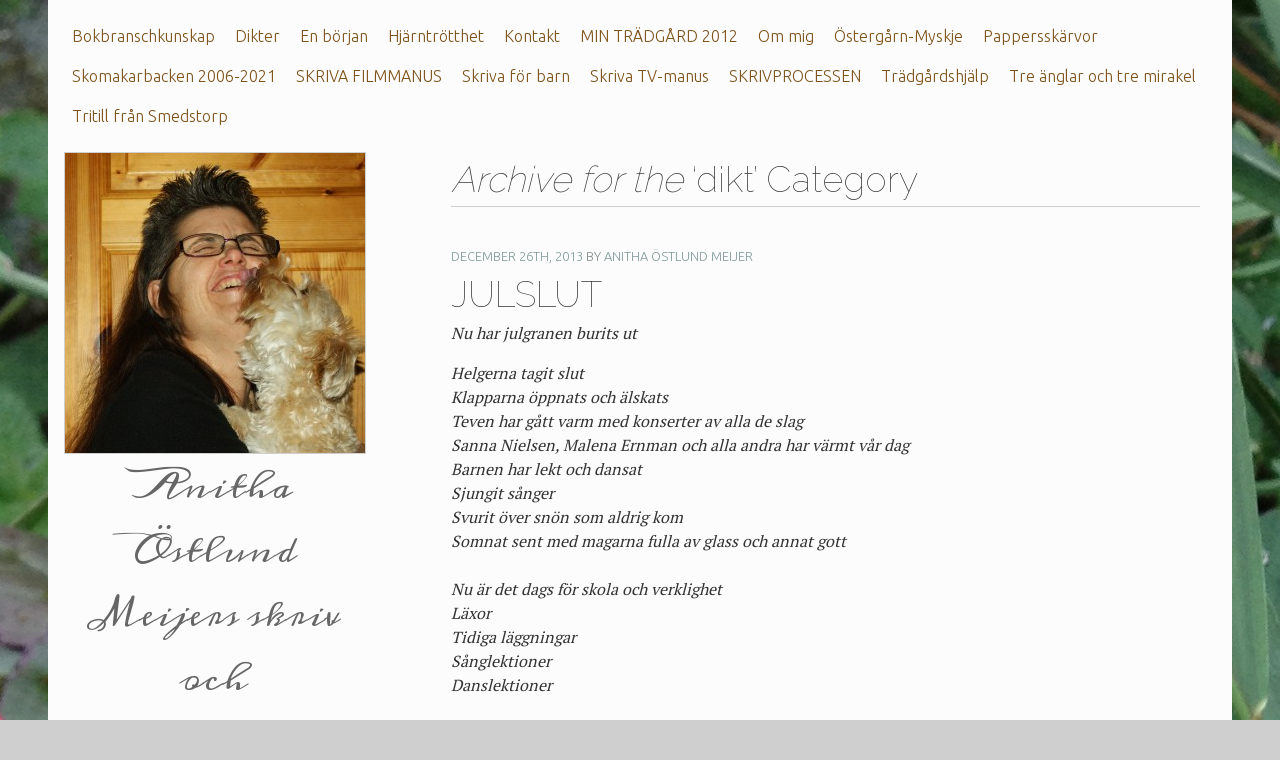

--- FILE ---
content_type: text/html; charset=UTF-8
request_url: http://anitha-ostlund-meijer.se/category/dikt
body_size: 10318
content:
<!DOCTYPE html>
<html xmlns="http://www.w3.org/1999/xhtml" lang="en-US">
<head profile="http://gmpg.org/xfn/11">
<meta http-equiv="Content-Type" content="text/html; charset=UTF-8" />
<meta name="viewport" content="inital-scale=1.0, width=device-width" />
<title>dikt | Anitha Östlund Meijers skriv och islandshästliv</title>
<link rel="profile" href="http://gmpg.org/xfn/11" />
<link rel="stylesheet" type="text/css" media="all" href="http://anitha-ostlund-meijer.se/wp-content/themes/the-frances-wright/style.css" />
<link rel="pingback" href="http://anitha-ostlund-meijer.se/xmlrpc.php" />
<meta name='robots' content='max-image-preview:large' />
<link rel='dns-prefetch' href='//fonts.googleapis.com' />
<link rel="alternate" type="application/rss+xml" title="Anitha Östlund Meijers skriv och islandshästliv &raquo; Feed" href="http://anitha-ostlund-meijer.se/feed" />
<link rel="alternate" type="application/rss+xml" title="Anitha Östlund Meijers skriv och islandshästliv &raquo; Comments Feed" href="http://anitha-ostlund-meijer.se/comments/feed" />
<link rel="alternate" type="application/rss+xml" title="Anitha Östlund Meijers skriv och islandshästliv &raquo; dikt Category Feed" href="http://anitha-ostlund-meijer.se/category/dikt/feed" />
<script type="text/javascript">
/* <![CDATA[ */
window._wpemojiSettings = {"baseUrl":"https:\/\/s.w.org\/images\/core\/emoji\/15.0.3\/72x72\/","ext":".png","svgUrl":"https:\/\/s.w.org\/images\/core\/emoji\/15.0.3\/svg\/","svgExt":".svg","source":{"concatemoji":"http:\/\/anitha-ostlund-meijer.se\/wp-includes\/js\/wp-emoji-release.min.js?ver=6.5.7"}};
/*! This file is auto-generated */
!function(i,n){var o,s,e;function c(e){try{var t={supportTests:e,timestamp:(new Date).valueOf()};sessionStorage.setItem(o,JSON.stringify(t))}catch(e){}}function p(e,t,n){e.clearRect(0,0,e.canvas.width,e.canvas.height),e.fillText(t,0,0);var t=new Uint32Array(e.getImageData(0,0,e.canvas.width,e.canvas.height).data),r=(e.clearRect(0,0,e.canvas.width,e.canvas.height),e.fillText(n,0,0),new Uint32Array(e.getImageData(0,0,e.canvas.width,e.canvas.height).data));return t.every(function(e,t){return e===r[t]})}function u(e,t,n){switch(t){case"flag":return n(e,"\ud83c\udff3\ufe0f\u200d\u26a7\ufe0f","\ud83c\udff3\ufe0f\u200b\u26a7\ufe0f")?!1:!n(e,"\ud83c\uddfa\ud83c\uddf3","\ud83c\uddfa\u200b\ud83c\uddf3")&&!n(e,"\ud83c\udff4\udb40\udc67\udb40\udc62\udb40\udc65\udb40\udc6e\udb40\udc67\udb40\udc7f","\ud83c\udff4\u200b\udb40\udc67\u200b\udb40\udc62\u200b\udb40\udc65\u200b\udb40\udc6e\u200b\udb40\udc67\u200b\udb40\udc7f");case"emoji":return!n(e,"\ud83d\udc26\u200d\u2b1b","\ud83d\udc26\u200b\u2b1b")}return!1}function f(e,t,n){var r="undefined"!=typeof WorkerGlobalScope&&self instanceof WorkerGlobalScope?new OffscreenCanvas(300,150):i.createElement("canvas"),a=r.getContext("2d",{willReadFrequently:!0}),o=(a.textBaseline="top",a.font="600 32px Arial",{});return e.forEach(function(e){o[e]=t(a,e,n)}),o}function t(e){var t=i.createElement("script");t.src=e,t.defer=!0,i.head.appendChild(t)}"undefined"!=typeof Promise&&(o="wpEmojiSettingsSupports",s=["flag","emoji"],n.supports={everything:!0,everythingExceptFlag:!0},e=new Promise(function(e){i.addEventListener("DOMContentLoaded",e,{once:!0})}),new Promise(function(t){var n=function(){try{var e=JSON.parse(sessionStorage.getItem(o));if("object"==typeof e&&"number"==typeof e.timestamp&&(new Date).valueOf()<e.timestamp+604800&&"object"==typeof e.supportTests)return e.supportTests}catch(e){}return null}();if(!n){if("undefined"!=typeof Worker&&"undefined"!=typeof OffscreenCanvas&&"undefined"!=typeof URL&&URL.createObjectURL&&"undefined"!=typeof Blob)try{var e="postMessage("+f.toString()+"("+[JSON.stringify(s),u.toString(),p.toString()].join(",")+"));",r=new Blob([e],{type:"text/javascript"}),a=new Worker(URL.createObjectURL(r),{name:"wpTestEmojiSupports"});return void(a.onmessage=function(e){c(n=e.data),a.terminate(),t(n)})}catch(e){}c(n=f(s,u,p))}t(n)}).then(function(e){for(var t in e)n.supports[t]=e[t],n.supports.everything=n.supports.everything&&n.supports[t],"flag"!==t&&(n.supports.everythingExceptFlag=n.supports.everythingExceptFlag&&n.supports[t]);n.supports.everythingExceptFlag=n.supports.everythingExceptFlag&&!n.supports.flag,n.DOMReady=!1,n.readyCallback=function(){n.DOMReady=!0}}).then(function(){return e}).then(function(){var e;n.supports.everything||(n.readyCallback(),(e=n.source||{}).concatemoji?t(e.concatemoji):e.wpemoji&&e.twemoji&&(t(e.twemoji),t(e.wpemoji)))}))}((window,document),window._wpemojiSettings);
/* ]]> */
</script>
<link rel='stylesheet' id='google_fonts-css' href='http://fonts.googleapis.com/css?family=Meddon%7CUbuntu%3A300%7CRaleway%3A100%7CPT+Serif&#038;ver=6.5.7' type='text/css' media='all' />
<style id='wp-emoji-styles-inline-css' type='text/css'>

	img.wp-smiley, img.emoji {
		display: inline !important;
		border: none !important;
		box-shadow: none !important;
		height: 1em !important;
		width: 1em !important;
		margin: 0 0.07em !important;
		vertical-align: -0.1em !important;
		background: none !important;
		padding: 0 !important;
	}
</style>
<link rel='stylesheet' id='wp-block-library-css' href='http://anitha-ostlund-meijer.se/wp-includes/css/dist/block-library/style.min.css?ver=6.5.7' type='text/css' media='all' />
<style id='classic-theme-styles-inline-css' type='text/css'>
/*! This file is auto-generated */
.wp-block-button__link{color:#fff;background-color:#32373c;border-radius:9999px;box-shadow:none;text-decoration:none;padding:calc(.667em + 2px) calc(1.333em + 2px);font-size:1.125em}.wp-block-file__button{background:#32373c;color:#fff;text-decoration:none}
</style>
<style id='global-styles-inline-css' type='text/css'>
body{--wp--preset--color--black: #000000;--wp--preset--color--cyan-bluish-gray: #abb8c3;--wp--preset--color--white: #ffffff;--wp--preset--color--pale-pink: #f78da7;--wp--preset--color--vivid-red: #cf2e2e;--wp--preset--color--luminous-vivid-orange: #ff6900;--wp--preset--color--luminous-vivid-amber: #fcb900;--wp--preset--color--light-green-cyan: #7bdcb5;--wp--preset--color--vivid-green-cyan: #00d084;--wp--preset--color--pale-cyan-blue: #8ed1fc;--wp--preset--color--vivid-cyan-blue: #0693e3;--wp--preset--color--vivid-purple: #9b51e0;--wp--preset--gradient--vivid-cyan-blue-to-vivid-purple: linear-gradient(135deg,rgba(6,147,227,1) 0%,rgb(155,81,224) 100%);--wp--preset--gradient--light-green-cyan-to-vivid-green-cyan: linear-gradient(135deg,rgb(122,220,180) 0%,rgb(0,208,130) 100%);--wp--preset--gradient--luminous-vivid-amber-to-luminous-vivid-orange: linear-gradient(135deg,rgba(252,185,0,1) 0%,rgba(255,105,0,1) 100%);--wp--preset--gradient--luminous-vivid-orange-to-vivid-red: linear-gradient(135deg,rgba(255,105,0,1) 0%,rgb(207,46,46) 100%);--wp--preset--gradient--very-light-gray-to-cyan-bluish-gray: linear-gradient(135deg,rgb(238,238,238) 0%,rgb(169,184,195) 100%);--wp--preset--gradient--cool-to-warm-spectrum: linear-gradient(135deg,rgb(74,234,220) 0%,rgb(151,120,209) 20%,rgb(207,42,186) 40%,rgb(238,44,130) 60%,rgb(251,105,98) 80%,rgb(254,248,76) 100%);--wp--preset--gradient--blush-light-purple: linear-gradient(135deg,rgb(255,206,236) 0%,rgb(152,150,240) 100%);--wp--preset--gradient--blush-bordeaux: linear-gradient(135deg,rgb(254,205,165) 0%,rgb(254,45,45) 50%,rgb(107,0,62) 100%);--wp--preset--gradient--luminous-dusk: linear-gradient(135deg,rgb(255,203,112) 0%,rgb(199,81,192) 50%,rgb(65,88,208) 100%);--wp--preset--gradient--pale-ocean: linear-gradient(135deg,rgb(255,245,203) 0%,rgb(182,227,212) 50%,rgb(51,167,181) 100%);--wp--preset--gradient--electric-grass: linear-gradient(135deg,rgb(202,248,128) 0%,rgb(113,206,126) 100%);--wp--preset--gradient--midnight: linear-gradient(135deg,rgb(2,3,129) 0%,rgb(40,116,252) 100%);--wp--preset--font-size--small: 13px;--wp--preset--font-size--medium: 20px;--wp--preset--font-size--large: 36px;--wp--preset--font-size--x-large: 42px;--wp--preset--spacing--20: 0.44rem;--wp--preset--spacing--30: 0.67rem;--wp--preset--spacing--40: 1rem;--wp--preset--spacing--50: 1.5rem;--wp--preset--spacing--60: 2.25rem;--wp--preset--spacing--70: 3.38rem;--wp--preset--spacing--80: 5.06rem;--wp--preset--shadow--natural: 6px 6px 9px rgba(0, 0, 0, 0.2);--wp--preset--shadow--deep: 12px 12px 50px rgba(0, 0, 0, 0.4);--wp--preset--shadow--sharp: 6px 6px 0px rgba(0, 0, 0, 0.2);--wp--preset--shadow--outlined: 6px 6px 0px -3px rgba(255, 255, 255, 1), 6px 6px rgba(0, 0, 0, 1);--wp--preset--shadow--crisp: 6px 6px 0px rgba(0, 0, 0, 1);}:where(.is-layout-flex){gap: 0.5em;}:where(.is-layout-grid){gap: 0.5em;}body .is-layout-flex{display: flex;}body .is-layout-flex{flex-wrap: wrap;align-items: center;}body .is-layout-flex > *{margin: 0;}body .is-layout-grid{display: grid;}body .is-layout-grid > *{margin: 0;}:where(.wp-block-columns.is-layout-flex){gap: 2em;}:where(.wp-block-columns.is-layout-grid){gap: 2em;}:where(.wp-block-post-template.is-layout-flex){gap: 1.25em;}:where(.wp-block-post-template.is-layout-grid){gap: 1.25em;}.has-black-color{color: var(--wp--preset--color--black) !important;}.has-cyan-bluish-gray-color{color: var(--wp--preset--color--cyan-bluish-gray) !important;}.has-white-color{color: var(--wp--preset--color--white) !important;}.has-pale-pink-color{color: var(--wp--preset--color--pale-pink) !important;}.has-vivid-red-color{color: var(--wp--preset--color--vivid-red) !important;}.has-luminous-vivid-orange-color{color: var(--wp--preset--color--luminous-vivid-orange) !important;}.has-luminous-vivid-amber-color{color: var(--wp--preset--color--luminous-vivid-amber) !important;}.has-light-green-cyan-color{color: var(--wp--preset--color--light-green-cyan) !important;}.has-vivid-green-cyan-color{color: var(--wp--preset--color--vivid-green-cyan) !important;}.has-pale-cyan-blue-color{color: var(--wp--preset--color--pale-cyan-blue) !important;}.has-vivid-cyan-blue-color{color: var(--wp--preset--color--vivid-cyan-blue) !important;}.has-vivid-purple-color{color: var(--wp--preset--color--vivid-purple) !important;}.has-black-background-color{background-color: var(--wp--preset--color--black) !important;}.has-cyan-bluish-gray-background-color{background-color: var(--wp--preset--color--cyan-bluish-gray) !important;}.has-white-background-color{background-color: var(--wp--preset--color--white) !important;}.has-pale-pink-background-color{background-color: var(--wp--preset--color--pale-pink) !important;}.has-vivid-red-background-color{background-color: var(--wp--preset--color--vivid-red) !important;}.has-luminous-vivid-orange-background-color{background-color: var(--wp--preset--color--luminous-vivid-orange) !important;}.has-luminous-vivid-amber-background-color{background-color: var(--wp--preset--color--luminous-vivid-amber) !important;}.has-light-green-cyan-background-color{background-color: var(--wp--preset--color--light-green-cyan) !important;}.has-vivid-green-cyan-background-color{background-color: var(--wp--preset--color--vivid-green-cyan) !important;}.has-pale-cyan-blue-background-color{background-color: var(--wp--preset--color--pale-cyan-blue) !important;}.has-vivid-cyan-blue-background-color{background-color: var(--wp--preset--color--vivid-cyan-blue) !important;}.has-vivid-purple-background-color{background-color: var(--wp--preset--color--vivid-purple) !important;}.has-black-border-color{border-color: var(--wp--preset--color--black) !important;}.has-cyan-bluish-gray-border-color{border-color: var(--wp--preset--color--cyan-bluish-gray) !important;}.has-white-border-color{border-color: var(--wp--preset--color--white) !important;}.has-pale-pink-border-color{border-color: var(--wp--preset--color--pale-pink) !important;}.has-vivid-red-border-color{border-color: var(--wp--preset--color--vivid-red) !important;}.has-luminous-vivid-orange-border-color{border-color: var(--wp--preset--color--luminous-vivid-orange) !important;}.has-luminous-vivid-amber-border-color{border-color: var(--wp--preset--color--luminous-vivid-amber) !important;}.has-light-green-cyan-border-color{border-color: var(--wp--preset--color--light-green-cyan) !important;}.has-vivid-green-cyan-border-color{border-color: var(--wp--preset--color--vivid-green-cyan) !important;}.has-pale-cyan-blue-border-color{border-color: var(--wp--preset--color--pale-cyan-blue) !important;}.has-vivid-cyan-blue-border-color{border-color: var(--wp--preset--color--vivid-cyan-blue) !important;}.has-vivid-purple-border-color{border-color: var(--wp--preset--color--vivid-purple) !important;}.has-vivid-cyan-blue-to-vivid-purple-gradient-background{background: var(--wp--preset--gradient--vivid-cyan-blue-to-vivid-purple) !important;}.has-light-green-cyan-to-vivid-green-cyan-gradient-background{background: var(--wp--preset--gradient--light-green-cyan-to-vivid-green-cyan) !important;}.has-luminous-vivid-amber-to-luminous-vivid-orange-gradient-background{background: var(--wp--preset--gradient--luminous-vivid-amber-to-luminous-vivid-orange) !important;}.has-luminous-vivid-orange-to-vivid-red-gradient-background{background: var(--wp--preset--gradient--luminous-vivid-orange-to-vivid-red) !important;}.has-very-light-gray-to-cyan-bluish-gray-gradient-background{background: var(--wp--preset--gradient--very-light-gray-to-cyan-bluish-gray) !important;}.has-cool-to-warm-spectrum-gradient-background{background: var(--wp--preset--gradient--cool-to-warm-spectrum) !important;}.has-blush-light-purple-gradient-background{background: var(--wp--preset--gradient--blush-light-purple) !important;}.has-blush-bordeaux-gradient-background{background: var(--wp--preset--gradient--blush-bordeaux) !important;}.has-luminous-dusk-gradient-background{background: var(--wp--preset--gradient--luminous-dusk) !important;}.has-pale-ocean-gradient-background{background: var(--wp--preset--gradient--pale-ocean) !important;}.has-electric-grass-gradient-background{background: var(--wp--preset--gradient--electric-grass) !important;}.has-midnight-gradient-background{background: var(--wp--preset--gradient--midnight) !important;}.has-small-font-size{font-size: var(--wp--preset--font-size--small) !important;}.has-medium-font-size{font-size: var(--wp--preset--font-size--medium) !important;}.has-large-font-size{font-size: var(--wp--preset--font-size--large) !important;}.has-x-large-font-size{font-size: var(--wp--preset--font-size--x-large) !important;}
.wp-block-navigation a:where(:not(.wp-element-button)){color: inherit;}
:where(.wp-block-post-template.is-layout-flex){gap: 1.25em;}:where(.wp-block-post-template.is-layout-grid){gap: 1.25em;}
:where(.wp-block-columns.is-layout-flex){gap: 2em;}:where(.wp-block-columns.is-layout-grid){gap: 2em;}
.wp-block-pullquote{font-size: 1.5em;line-height: 1.6;}
</style>
<script type="text/javascript" src="http://anitha-ostlund-meijer.se/wp-includes/js/jquery/jquery.min.js?ver=3.7.1" id="jquery-core-js"></script>
<script type="text/javascript" src="http://anitha-ostlund-meijer.se/wp-includes/js/jquery/jquery-migrate.min.js?ver=3.4.1" id="jquery-migrate-js"></script>
<link rel="https://api.w.org/" href="http://anitha-ostlund-meijer.se/wp-json/" /><link rel="alternate" type="application/json" href="http://anitha-ostlund-meijer.se/wp-json/wp/v2/categories/72" /><link rel="EditURI" type="application/rsd+xml" title="RSD" href="http://anitha-ostlund-meijer.se/xmlrpc.php?rsd" />
<meta name="generator" content="WordPress 6.5.7" />
<style>[class*=" icon-oc-"],[class^=icon-oc-]{speak:none;font-style:normal;font-weight:400;font-variant:normal;text-transform:none;line-height:1;-webkit-font-smoothing:antialiased;-moz-osx-font-smoothing:grayscale}.icon-oc-one-com-white-32px-fill:before{content:"901"}.icon-oc-one-com:before{content:"900"}#one-com-icon,.toplevel_page_onecom-wp .wp-menu-image{speak:none;display:flex;align-items:center;justify-content:center;text-transform:none;line-height:1;-webkit-font-smoothing:antialiased;-moz-osx-font-smoothing:grayscale}.onecom-wp-admin-bar-item>a,.toplevel_page_onecom-wp>.wp-menu-name{font-size:16px;font-weight:400;line-height:1}.toplevel_page_onecom-wp>.wp-menu-name img{width:69px;height:9px;}.wp-submenu-wrap.wp-submenu>.wp-submenu-head>img{width:88px;height:auto}.onecom-wp-admin-bar-item>a img{height:7px!important}.onecom-wp-admin-bar-item>a img,.toplevel_page_onecom-wp>.wp-menu-name img{opacity:.8}.onecom-wp-admin-bar-item.hover>a img,.toplevel_page_onecom-wp.wp-has-current-submenu>.wp-menu-name img,li.opensub>a.toplevel_page_onecom-wp>.wp-menu-name img{opacity:1}#one-com-icon:before,.onecom-wp-admin-bar-item>a:before,.toplevel_page_onecom-wp>.wp-menu-image:before{content:'';position:static!important;background-color:rgba(240,245,250,.4);border-radius:102px;width:18px;height:18px;padding:0!important}.onecom-wp-admin-bar-item>a:before{width:14px;height:14px}.onecom-wp-admin-bar-item.hover>a:before,.toplevel_page_onecom-wp.opensub>a>.wp-menu-image:before,.toplevel_page_onecom-wp.wp-has-current-submenu>.wp-menu-image:before{background-color:#76b82a}.onecom-wp-admin-bar-item>a{display:inline-flex!important;align-items:center;justify-content:center}#one-com-logo-wrapper{font-size:4em}#one-com-icon{vertical-align:middle}.imagify-welcome{display:none !important;}</style>
<style type="text/css">
.a-stats {
	width: auto;
}
.a-stats a {
	background: #7CA821;
	background-image:-moz-linear-gradient(0% 100% 90deg,#5F8E14,#7CA821);
	background-image:-webkit-gradient(linear,0% 0,0% 100%,from(#7CA821),to(#5F8E14));
	border: 1px solid #5F8E14;
	border-radius:3px;
	color: #CFEA93;
	cursor: pointer;
	display: block;
	font-weight: normal;
	height: 100%;
	-moz-border-radius:3px;
	padding: 7px 0 8px;
	text-align: center;
	text-decoration: none;
	-webkit-border-radius:3px;
	width: 100%;
}
.a-stats a:hover {
	text-decoration: none;
	background-image:-moz-linear-gradient(0% 100% 90deg,#6F9C1B,#659417);
	background-image:-webkit-gradient(linear,0% 0,0% 100%,from(#659417),to(#6F9C1B));
}
.a-stats .count {
	color: #FFF;
	display: block;
	font-size: 15px;
	line-height: 16px;
	padding: 0 13px;
	white-space: nowrap;
}
</style>

<style type="text/css">
        #headimg, #lockup {
        	width: 25%;
            min-width: 300px;
        }
        #headimg {
        	margin: 0 auto;
        	width: 300px;
        	height: 300px;
        	background: url(http://anitha-ostlund-meijer.se/wp-content/uploads/2013/01/cropped-Zenta-och-jag.jpg);
        }
        #site_title, #tagline {
        	color: #666666;
        }</style><style type="text/css" id="custom-background-css">
body.custom-background { background-image: url("http://anitha-ostlund-meijer.se/wp-content/uploads/2013/09/IMG_3588.jpg"); background-position: center top; background-size: auto; background-repeat: repeat-y; background-attachment: fixed; }
</style>
	</head>
<body class="archive category category-dikt category-72 custom-background">
	
<body lang="en">
	<div id="site">	
		<div id="content">
			<div id="menu">
				<div class="menu"><ul>
<li class="page_item page-item-497"><a href="http://anitha-ostlund-meijer.se/bokbranschkunskap">Bokbranschkunskap</a></li>
<li class="page_item page-item-513"><a href="http://anitha-ostlund-meijer.se/dikter">Dikter</a></li>
<li class="page_item page-item-3499"><a href="http://anitha-ostlund-meijer.se/en-borjan-2">En början</a></li>
<li class="page_item page-item-3761"><a href="http://anitha-ostlund-meijer.se/hjarntrotthet">Hjärntrötthet</a></li>
<li class="page_item page-item-3523"><a href="http://anitha-ostlund-meijer.se/kontakt">Kontakt</a></li>
<li class="page_item page-item-329"><a href="http://anitha-ostlund-meijer.se/tradgard">MIN TRÄDGÅRD 2012</a></li>
<li class="page_item page-item-2"><a href="http://anitha-ostlund-meijer.se/">Om mig</a></li>
<li class="page_item page-item-4179"><a href="http://anitha-ostlund-meijer.se/ostergarn-myskje">Östergårn-Myskje</a></li>
<li class="page_item page-item-508"><a href="http://anitha-ostlund-meijer.se/pappersskarvor">Pappersskärvor</a></li>
<li class="page_item page-item-3517 page_item_has_children"><a href="http://anitha-ostlund-meijer.se/projekt-skomakarbacken">Skomakarbacken 2006-2021</a>
<ul class='children'>
	<li class="page_item page-item-3519"><a href="http://anitha-ostlund-meijer.se/projekt-skomakarbacken/gaststuganmitt-skrivarnaste">Gäststugan/mitt skrivarnäste</a></li>
</ul>
</li>
<li class="page_item page-item-294"><a href="http://anitha-ostlund-meijer.se/skriva-filmmanus">SKRIVA FILMMANUS</a></li>
<li class="page_item page-item-257"><a href="http://anitha-ostlund-meijer.se/skriva-for-barn">Skriva för barn</a></li>
<li class="page_item page-item-309"><a href="http://anitha-ostlund-meijer.se/skriva-tv-manus">Skriva TV-manus</a></li>
<li class="page_item page-item-248"><a href="http://anitha-ostlund-meijer.se/skrivprocessen-2">SKRIVPROCESSEN</a></li>
<li class="page_item page-item-127"><a href="http://anitha-ostlund-meijer.se/razaha-help4you">Trädgårdshjälp</a></li>
<li class="page_item page-item-3507"><a href="http://anitha-ostlund-meijer.se/tre-anglar-och-tre-mirakel">Tre änglar och tre mirakel</a></li>
<li class="page_item page-item-3628"><a href="http://anitha-ostlund-meijer.se/tritill-fran-smedstorp">Tritill från Smedstorp</a></li>
</ul></div>
			</div>
			<a href="http://anitha-ostlund-meijer.se">
				<div id="lockup">
					<div id="headimg"></div>
					<h1 id="site_title">
						Anitha Östlund Meijers skriv och islandshästliv					</h1>
					<i id="tagline">Återflyttad till Hälsingland efter 40 år i Stockholm och köpt en hästgård, äger två islandshästar, men framför allt är jag mamma till tre härliga ungar varav två söner med ADHD och en dotter med ADD som även lider av utmattningssyndrom. Jag är hemma med henne sedan 2020. På bloggen hittar du noveller, och en början på ditt skrivprojekt, men även berättelser om vårt liv som just nu mest består av att renovera gården</i>
				</div>
			</a>
<div id="section">


	<h2 class="archive_title"><i>Archive for the</i> &#8216;dikt&#8217; Category</h2>

		
		<div class="post-632 post type-post status-publish format-standard hentry category-dikt" id="post-632">
			
			<div class="article_header">
				
				<i class="date"><a href="http://anitha-ostlund-meijer.se/skrivprocessen" rel="bookmark" title="Permanent Link to Julslut">December 26th, 2013</a> by <a href="http://anitha-ostlund-meijer.se/author/anithaostlund">Anitha Östlund Meijer</a></i>
				<h2><a href="http://anitha-ostlund-meijer.se/skrivprocessen" rel="bookmark" title="Permanent Link to Julslut">Julslut</a></h2>
				
			</div>

			<div class="entry">
				
				<div dir="ltr" trbidi="on"><i>Nu har julgranen burits ut </i></p>
<div><i>Helgerna tagit slut</i><!-- Placera denna tagg i <head> eller precis före din </body>-tagg --></div>
<div><i>Klapparna öppnats och älskats</i></div>
<div><i>Teven har gått varm med konserter av alla de slag</i></div>
<div><i>Sanna Nielsen, Malena Ernman och alla andra har värmt vår dag</i></div>
<div><i>Barnen har lekt och dansat</i></div>
<div><i>Sjungit sånger</i></div>
<div><i>Svurit över snön som aldrig kom</i></div>
<div><i>Somnat sent med magarna fulla av glass och annat gott</i></div>
<div><i><br /></i></div>
<div><i>Nu är det dags för skola och verklighet</i></div>
<div><i>Läxor</i></div>
<div><i>Tidiga läggningar</i></div>
<div><i>Sånglektioner</i></div>
<div><i>Danslektioner</i></div>
<div><i><br /></i></div>
<div><i>Men först ska vi kliva in i ett nytt år</i></div>
<div><i>Göra allt det går</i></div>
<div><i>För att roa oss och de andra</i></div>
<div><i><br /></i></div>
<div><i>God fortsättning</i></div>
</div>
			
			</div>

			<p class="postmetadata"> Posted in <a href="http://anitha-ostlund-meijer.se/category/dikt" rel="category tag">dikt</a> |  <span>Comments Off<span class="screen-reader-text"> on Julslut</span></span></p>
		</div>
	

		
		<div class="post-695 post type-post status-publish format-standard hentry category-dikt" id="post-695">
			
			<div class="article_header">
				
				<i class="date"><a href="http://anitha-ostlund-meijer.se/skrivprocessen" rel="bookmark" title="Permanent Link to Sorgflor">October 27th, 2013</a> by <a href="http://anitha-ostlund-meijer.se/author/anithaostlund">Anitha Östlund Meijer</a></i>
				<h2><a href="http://anitha-ostlund-meijer.se/skrivprocessen" rel="bookmark" title="Permanent Link to Sorgflor">Sorgflor</a></h2>
				
			</div>

			<div class="entry">
				
				<div dir="ltr" trbidi="on">Jag bär inget flor när vi lägger dig till vila<!-- Placera denna tagg i <head> eller precis före din </body>-tagg --></p>
<div>Istället står vi  runt graven iklädda varma kläder och gråter, både jag och barnen</div>
<div>Vi försöker tänka glada tankar</div>
<div>Minnas dig som du var</div>
<div>Efteråt, när graven är täckt av stenar i olika storlekar</div>
<div>Hör jag vinden, löven som rasslar</div>
<div>Solen tränger sig genom gråa moln</div>
<div>Landar på din plats</div>
<div></div>
<div>När natten kommer ställer vi ett ljus på graven</div>
<div>Ett ljus i mörkret, lite värme</div>
<div>Tysta står vi sedan och gråter</div>
<div>Minns lite mer</div>
<div>Sörjer att du inte följer med oss in</div>
</div>
			
			</div>

			<p class="postmetadata"> Posted in <a href="http://anitha-ostlund-meijer.se/category/dikt" rel="category tag">dikt</a> |  <span>Comments Off<span class="screen-reader-text"> on Sorgflor</span></span></p>
		</div>
	

		
		<div class="post-707 post type-post status-publish format-standard hentry category-dikt" id="post-707">
			
			<div class="article_header">
				
				<i class="date"><a href="http://anitha-ostlund-meijer.se/skrivprocessen" rel="bookmark" title="Permanent Link to Ett litet knyte av hud-en dikt från verkligheten">October 18th, 2013</a> by <a href="http://anitha-ostlund-meijer.se/author/anithaostlund">Anitha Östlund Meijer</a></i>
				<h2><a href="http://anitha-ostlund-meijer.se/skrivprocessen" rel="bookmark" title="Permanent Link to Ett litet knyte av hud-en dikt från verkligheten">Ett litet knyte av hud-en dikt från verkligheten</a></h2>
				
			</div>

			<div class="entry">
				
				<div dir="ltr" trbidi="on"><i>Du var så liten när du kom min älskade ängel</i><!-- Placera denna tagg i <head> eller precis före din </body>-tagg --></p>
<div><i>Blå i huden och hopkrupen som om du försökte skydda dig mot världen</i></div>
<div><i>Eller, var det ljuset du skydde?</i></div>
<div><i>Den stora lampan över vår bädd</i></div>
<div><i>Du skrek inte</i></div>
<div><i>Rörde dig inte</i></div>
<div><i>Jag såg med matta ögon på dig när barnmorskan höll fram en oformlig klump av hud</i></div>
<div><i>Förstod någonstans långt inuti att du var hos mig nu</i></div>
<div><i>Du som sparkat mot lungor och revben, visat på alla sätt att du fått nog</i></div>
<div><i>Jag var trött efter förlossningen, utmattad knappt vid medvetande, men vägrade sova</i></div>
<div><i>Väntade</i></div>
<div><i>Väntade</i></div>
<div><i>Väntade</i></div>
<div><i>Och log när jag hörde ditt gnyende som snabbt förvandlades till skrik</i></div>
<div></div>
</div>
			
			</div>

			<p class="postmetadata"> Posted in <a href="http://anitha-ostlund-meijer.se/category/dikt" rel="category tag">dikt</a> |  <span>Comments Off<span class="screen-reader-text"> on Ett litet knyte av hud-en dikt från verkligheten</span></span></p>
		</div>
	

		
		<div class="post-826 post type-post status-publish format-standard hentry category-dikt" id="post-826">
			
			<div class="article_header">
				
				<i class="date"><a href="http://anitha-ostlund-meijer.se/skrivprocessen" rel="bookmark" title="Permanent Link to Om Ödet velat annorlunda">July 12th, 2013</a> by <a href="http://anitha-ostlund-meijer.se/author/anithaostlund">Anitha Östlund Meijer</a></i>
				<h2><a href="http://anitha-ostlund-meijer.se/skrivprocessen" rel="bookmark" title="Permanent Link to Om Ödet velat annorlunda">Om Ödet velat annorlunda</a></h2>
				
			</div>

			<div class="entry">
				
				<div dir="ltr" trbidi="on">Om du den där dagen för länge sedan sagt ja till mig istället för kanske<!-- Placera denna tagg i <head> eller precis före din </body>-tagg --></p>
<div>Skulle du kanske suttit nära mig</div>
<div>Hade du vaknat vid min sida</div>
<div>Lagt din hand på mitt bröst</div>
<div>Hade jag smekt dina händer, pressat min mun mot din </div>
<div>Vore jag din och inte någon annans</div>
</div>
			
			</div>

			<p class="postmetadata"> Posted in <a href="http://anitha-ostlund-meijer.se/category/dikt" rel="category tag">dikt</a> |  <span>Comments Off<span class="screen-reader-text"> on Om Ödet velat annorlunda</span></span></p>
		</div>
	

		
		<div class="post-943 post type-post status-publish format-standard hentry category-dikt" id="post-943">
			
			<div class="article_header">
				
				<i class="date"><a href="http://anitha-ostlund-meijer.se/skrivprocessen" rel="bookmark" title="Permanent Link to Livet">April 26th, 2013</a> by <a href="http://anitha-ostlund-meijer.se/author/anithaostlund">Anitha Östlund Meijer</a></i>
				<h2><a href="http://anitha-ostlund-meijer.se/skrivprocessen" rel="bookmark" title="Permanent Link to Livet">Livet</a></h2>
				
			</div>

			<div class="entry">
				
				<div dir="ltr" trbidi="on">Idag stod jag på ett berg. </p>
<div>Högt, högt ovanför havet och studerade vågornas rörelse. </div>
<div>Vinden var kall och våt av det lätta regnet som nyss jagats bort av solen. </div>
<div>Marken var fortfarande brun. </div>
<div>Vresrosorna stack ut sina elaka , stickiga taggar för att försöka fånga människorna som trängt in i deras revir. </div>
<div>Skövlat och byggt ett stort hus där det förut legat fåglar och häckat.<!-- Placera denna tagg i <head> eller precis före din </body>-tagg --></div>
<div>Jag blundade och lyssnade på vågornas sång</div>
<div>Måsarna skrik</div>
<div>Drog i mig doften av nyfött gräs och tång, vattenbitna trähus och tjära som penslats på åldrig eka.</div>
<div>Kände mig glad in i själen bara för att</div>
</div>
			
			</div>

			<p class="postmetadata"> Posted in <a href="http://anitha-ostlund-meijer.se/category/dikt" rel="category tag">dikt</a> |  <span>Comments Off<span class="screen-reader-text"> on Livet</span></span></p>
		</div>
	

		
		<div class="post-1251 post type-post status-publish format-standard hentry category-dikt" id="post-1251">
			
			<div class="article_header">
				
				<i class="date"><a href="http://anitha-ostlund-meijer.se/skrivprocessen" rel="bookmark" title="Permanent Link to Sanningen svider">November 26th, 2012</a> by <a href="http://anitha-ostlund-meijer.se/author/anithaostlund">Anitha Östlund Meijer</a></i>
				<h2><a href="http://anitha-ostlund-meijer.se/skrivprocessen" rel="bookmark" title="Permanent Link to Sanningen svider">Sanningen svider</a></h2>
				
			</div>

			<div class="entry">
				
				<div dir="ltr" trbidi="on">Femton minusgrader<br />Regn<br />Reser bort<br />Möts av dimma, gråa moln redan på flygplatsen<br />Hemfärd två veckor senare, fortfarande molnigt<br />&#8220;Hur har du haft det?&#8221; frågar hon<br />&#8220;Underbart&#8221; svarar jag och packar upp badbyxorna som aldrig blev blöta</div>
			
			</div>

			<p class="postmetadata"> Posted in <a href="http://anitha-ostlund-meijer.se/category/dikt" rel="category tag">dikt</a> |  <span>Comments Off<span class="screen-reader-text"> on Sanningen svider</span></span></p>
		</div>
	

		
		<div class="post-1254 post type-post status-publish format-standard hentry category-dikt" id="post-1254">
			
			<div class="article_header">
				
				<i class="date"><a href="http://anitha-ostlund-meijer.se/skrivprocessen" rel="bookmark" title="Permanent Link to Älskade barn">November 24th, 2012</a> by <a href="http://anitha-ostlund-meijer.se/author/anithaostlund">Anitha Östlund Meijer</a></i>
				<h2><a href="http://anitha-ostlund-meijer.se/skrivprocessen" rel="bookmark" title="Permanent Link to Älskade barn">Älskade barn</a></h2>
				
			</div>

			<div class="entry">
				
				<div dir="ltr" trbidi="on"><span></p>
<table align="center" border="0" bordercolor="#8b8b8b" cellpadding="0" cellspacing="0">
<tbody>
<tr>
<td>
<table cellpadding="0" cellspacing="0">
<tbody>
<tr>
<td valign="top">
<h1><span></p>
<div><em><span black="black" calibri="calibri" color:="" minor-bidi="minor-bidi" minor-latin="minor-latin" mso-ascii-theme-font:="" mso-bidi-font-family:="" mso-bidi-font-size:="" mso-bidi-theme-font:="" mso-hansi-theme-font:="" new="" roman="roman" sans-serif="sans-serif" times=""><span><span>När du somnat smyger jag in</p>
<p></span></span></span></em></div>
<div><em><span black="black" calibri="calibri" color:="" minor-bidi="minor-bidi" minor-latin="minor-latin" mso-ascii-theme-font:="" mso-bidi-font-family:="" mso-bidi-font-size:="" mso-bidi-theme-font:="" mso-hansi-theme-font:="" new="" roman="roman" sans-serif="sans-serif" times=""><span><span>Smeker din kind</p>
<p></span></span></span></em></div>
<div><em><span black="black" calibri="calibri" color:="" minor-bidi="minor-bidi" minor-latin="minor-latin" mso-ascii-theme-font:="" mso-bidi-font-family:="" mso-bidi-font-size:="" mso-bidi-theme-font:="" mso-hansi-theme-font:="" new="" roman="roman" sans-serif="sans-serif" times=""><span><span>Saknar ditt skratt</p>
<p></span></span></span></em></div>
<div><em><span black="black" calibri="calibri" color:="" minor-bidi="minor-bidi" minor-latin="minor-latin" mso-ascii-theme-font:="" mso-bidi-font-family:="" mso-bidi-font-size:="" mso-bidi-theme-font:="" mso-hansi-theme-font:="" new="" roman="roman" sans-serif="sans-serif" times=""><span><span>Saknar dina kramar</p>
<p></span></span></span></em></div>
<div><em><span black="black" calibri="calibri" color:="" minor-bidi="minor-bidi" minor-latin="minor-latin" mso-ascii-theme-font:="" mso-bidi-font-family:="" mso-bidi-font-size:="" mso-bidi-theme-font:="" mso-hansi-theme-font:="" new="" roman="roman" sans-serif="sans-serif" times=""><span><span>Saknar dina mamma</p>
<p></span></span></span></em></div>
<div><em><span black="black" calibri="calibri" color:="" minor-bidi="minor-bidi" minor-latin="minor-latin" mso-ascii-theme-font:="" mso-bidi-font-family:="" mso-bidi-font-size:="" mso-bidi-theme-font:="" mso-hansi-theme-font:="" new="" roman="roman" sans-serif="sans-serif" times=""><span><span>Lyssnar så att du andas</p>
<p></span></span></span></em></div>
<div></div>
<p></span></h1>
</td>
</tr>
</tbody>
</table>
</td>
</tr>
</tbody>
</table>
<p></span><!-- Placera denna tagg i <head> eller precis före din </body>-tagg --></div>
			
			</div>

			<p class="postmetadata"> Posted in <a href="http://anitha-ostlund-meijer.se/category/dikt" rel="category tag">dikt</a> |  <span>Comments Off<span class="screen-reader-text"> on Älskade barn</span></span></p>
		</div>
	

		
		<div class="post-1334 post type-post status-publish format-standard hentry category-dikt" id="post-1334">
			
			<div class="article_header">
				
				<i class="date"><a href="http://anitha-ostlund-meijer.se/skrivprocessen" rel="bookmark" title="Permanent Link to Erotisk dikt">October 27th, 2012</a> by <a href="http://anitha-ostlund-meijer.se/author/anithaostlund">Anitha Östlund Meijer</a></i>
				<h2><a href="http://anitha-ostlund-meijer.se/skrivprocessen" rel="bookmark" title="Permanent Link to Erotisk dikt">Erotisk dikt</a></h2>
				
			</div>

			<div class="entry">
				
				<div dir="ltr" trbidi="on"><span></p>
<table align="center" border="0" bordercolor="#8b8b8b" cellpadding="0" cellspacing="0">
<tbody>
<tr>
<td>
<table cellpadding="0" cellspacing="0">
<tbody>
<tr>
<td valign="top">
<h1><span><br /></span></h1>
<h1><span><i>Mörker</i></span></h1>
<h1><span><i>Svettig hud</i></span></h1>
<h1><span><i>Snabba andetag</i></span></h1>
<h1><span><i>Jag vill, vill&#8230;nu</i></span></h1>
<h1><span><i>Smeker längs nacken</i></span></h1>
<h1><span><i>Tungan följer din länd</i></span></h1>
<h1><span><i>Tar ett hårt grepp</i></span></h1>
<h1><span><i>Leder in</i></span></h1>
<h1><span><i>Skynda, skynda&#8230;</i></span></h1>
<h1><span><i><br /></i></span></h1>
<h1><span><i>Stjärnor och planeter</i></span></h1>
<h1><span><i>Kramper</i></span></h1>
<h1><span><i>Skälver</i></span></h1>
<h1><span><i>Kysser din mun</i></span></h1>
<h1><span><i>Somnar med din hand i min</i></span><br /></h1>
</td>
</tr>
</tbody>
</table>
</td>
</tr>
</tbody>
</table>
<p></span><!-- Placera denna tagg i <head> eller precis före din </body>-tagg --></div>
			
			</div>

			<p class="postmetadata"> Posted in <a href="http://anitha-ostlund-meijer.se/category/dikt" rel="category tag">dikt</a> |  <span>Comments Off<span class="screen-reader-text"> on Erotisk dikt</span></span></p>
		</div>
	

		
		<div class="post-1452 post type-post status-publish format-standard hentry category-dikt" id="post-1452">
			
			<div class="article_header">
				
				<i class="date"><a href="http://anitha-ostlund-meijer.se/skrivprocessen" rel="bookmark" title="Permanent Link to Höstdikt">September 21st, 2012</a> by <a href="http://anitha-ostlund-meijer.se/author/anithaostlund">Anitha Östlund Meijer</a></i>
				<h2><a href="http://anitha-ostlund-meijer.se/skrivprocessen" rel="bookmark" title="Permanent Link to Höstdikt">Höstdikt</a></h2>
				
			</div>

			<div class="entry">
				
				<div dir="ltr" trbidi="on">Varsel om vinter dånar över huvudet i form av ett v med fåglar<br />Barnen trär på sig överdragsbyxor utan att tjafsa<br />Frosten ligger kvar på taken långt in på dagen</div>
			
			</div>

			<p class="postmetadata"> Posted in <a href="http://anitha-ostlund-meijer.se/category/dikt" rel="category tag">dikt</a> |  <span>Comments Off<span class="screen-reader-text"> on Höstdikt</span></span></p>
		</div>
	

		
		<div class="post-1726 post type-post status-publish format-standard hentry category-dikt" id="post-1726">
			
			<div class="article_header">
				
				<i class="date"><a href="http://anitha-ostlund-meijer.se/skrivprocessen" rel="bookmark" title="Permanent Link to Gryning">June 9th, 2012</a> by <a href="http://anitha-ostlund-meijer.se/author/anithaostlund">Anitha Östlund Meijer</a></i>
				<h2><a href="http://anitha-ostlund-meijer.se/skrivprocessen" rel="bookmark" title="Permanent Link to Gryning">Gryning</a></h2>
				
			</div>

			<div class="entry">
				
				<div dir="ltr" trbidi="on">Det är gryning</p>
<div>Solen är redan uppe och vattendropparna hänger på bladen</div>
<div>Fåglarna matar sina små i boet i enen</div>
<div>En hund skäller ute i sin hundgård, söker sällskap</div>
<div>Katten sitter tålmodigt vid diket, väntar&#8230;på musen som tvekande kikar ut i världen, hungrig, men osäker</div>
<div></div>
<div>Getingarna surrar runt, runt letar efter ett lämpligt ställe att bygga bo</div>
<div>Teveronikan öppnar sina blad, välkomnar morgonen.</div>
<div><a href="http://4.bp.blogspot.com/-ICzIdjglavk/T9LkvviQl3I/AAAAAAAABW8/hSmeUd_JE_Q/s1600/IMG_0859.jpg" imageanchor="1"><img fetchpriority="high" decoding="async" border="0" height="320" src="http://4.bp.blogspot.com/-ICzIdjglavk/T9LkvviQl3I/AAAAAAAABW8/hSmeUd_JE_Q/s320/IMG_0859.jpg" width="240"></a></div>
<div></div>
</div>
			
			</div>

			<p class="postmetadata"> Posted in <a href="http://anitha-ostlund-meijer.se/category/dikt" rel="category tag">dikt</a> |  <span>Comments Off<span class="screen-reader-text"> on Gryning</span></span></p>
		</div>
	

	
	<div class="navigation">
		<div class="alignleft"><a href="http://anitha-ostlund-meijer.se/category/dikt/page/2" >&laquo; Older Entries</a></div>
		<div class="alignright"></div>
	</div>


</div>


<div id="sidebar">


		<div class="aside">
		<h3>Recent Posts</h3>
		<ul>
											<li>
					<a href="http://anitha-ostlund-meijer.se/skrivprocessen">Tyngdtäcke</a>
									</li>
											<li>
					<a href="http://anitha-ostlund-meijer.se/skrivprocessen">En början-561</a>
									</li>
											<li>
					<a href="http://anitha-ostlund-meijer.se/skrivprocessen">Plåtslagarnissa: Höjdrädd är jag inte, men jag har stor respekt för den. Det gör ont att ramla ned.</a>
									</li>
											<li>
					<a href="http://anitha-ostlund-meijer.se/skrivprocessen">En början-560</a>
									</li>
											<li>
					<a href="http://anitha-ostlund-meijer.se/skrivprocessen">En början-559</a>
									</li>
					</ul>

		</div><div class="aside">			<div class="textwidget"></div>
		</div><div class="aside"><h3>Blogroll</h3>
	<ul class='xoxo blogroll'>
<li><a href="http://codex.wordpress.org/">Documentation</a></li>
<li><a href="http://wordpress.org/extend/plugins/">Plugins</a></li>
<li><a href="http://wordpress.org/extend/ideas/">Suggest Ideas</a></li>
<li><a href="http://wordpress.org/support/">Support Forum</a></li>
<li><a href="http://wordpress.org/extend/themes/">Themes</a></li>
<li><a href="http://wordpress.org/news/">WordPress Blog</a></li>
<li><a href="http://planet.wordpress.org/">WordPress Planet</a></li>

	</ul>
</div>
<div class="aside"><h3>Tidigare inlägg</h3>
			<ul>
					<li><a href='http://anitha-ostlund-meijer.se/2022/11'>November 2022</a></li>
	<li><a href='http://anitha-ostlund-meijer.se/2014/01'>January 2014</a></li>
	<li><a href='http://anitha-ostlund-meijer.se/2013/12'>December 2013</a></li>
	<li><a href='http://anitha-ostlund-meijer.se/2013/11'>November 2013</a></li>
	<li><a href='http://anitha-ostlund-meijer.se/2013/10'>October 2013</a></li>
	<li><a href='http://anitha-ostlund-meijer.se/2013/09'>September 2013</a></li>
	<li><a href='http://anitha-ostlund-meijer.se/2013/08'>August 2013</a></li>
	<li><a href='http://anitha-ostlund-meijer.se/2013/07'>July 2013</a></li>
	<li><a href='http://anitha-ostlund-meijer.se/2013/06'>June 2013</a></li>
	<li><a href='http://anitha-ostlund-meijer.se/2013/05'>May 2013</a></li>
	<li><a href='http://anitha-ostlund-meijer.se/2013/04'>April 2013</a></li>
	<li><a href='http://anitha-ostlund-meijer.se/2013/03'>March 2013</a></li>
	<li><a href='http://anitha-ostlund-meijer.se/2013/02'>February 2013</a></li>
	<li><a href='http://anitha-ostlund-meijer.se/2013/01'>January 2013</a></li>
	<li><a href='http://anitha-ostlund-meijer.se/2012/12'>December 2012</a></li>
	<li><a href='http://anitha-ostlund-meijer.se/2012/11'>November 2012</a></li>
	<li><a href='http://anitha-ostlund-meijer.se/2012/10'>October 2012</a></li>
	<li><a href='http://anitha-ostlund-meijer.se/2012/09'>September 2012</a></li>
	<li><a href='http://anitha-ostlund-meijer.se/2012/08'>August 2012</a></li>
	<li><a href='http://anitha-ostlund-meijer.se/2012/07'>July 2012</a></li>
	<li><a href='http://anitha-ostlund-meijer.se/2012/06'>June 2012</a></li>
	<li><a href='http://anitha-ostlund-meijer.se/2012/05'>May 2012</a></li>
	<li><a href='http://anitha-ostlund-meijer.se/2012/04'>April 2012</a></li>
	<li><a href='http://anitha-ostlund-meijer.se/2012/03'>March 2012</a></li>
	<li><a href='http://anitha-ostlund-meijer.se/2012/02'>February 2012</a></li>
	<li><a href='http://anitha-ostlund-meijer.se/2012/01'>January 2012</a></li>
	<li><a href='http://anitha-ostlund-meijer.se/2011/12'>December 2011</a></li>
	<li><a href='http://anitha-ostlund-meijer.se/2011/11'>November 2011</a></li>
	<li><a href='http://anitha-ostlund-meijer.se/2011/10'>October 2011</a></li>
	<li><a href='http://anitha-ostlund-meijer.se/2011/09'>September 2011</a></li>
	<li><a href='http://anitha-ostlund-meijer.se/2011/08'>August 2011</a></li>
	<li><a href='http://anitha-ostlund-meijer.se/2011/07'>July 2011</a></li>
	<li><a href='http://anitha-ostlund-meijer.se/2011/06'>June 2011</a></li>
	<li><a href='http://anitha-ostlund-meijer.se/2011/05'>May 2011</a></li>
	<li><a href='http://anitha-ostlund-meijer.se/2011/04'>April 2011</a></li>
	<li><a href='http://anitha-ostlund-meijer.se/2011/03'>March 2011</a></li>
	<li><a href='http://anitha-ostlund-meijer.se/2011/02'>February 2011</a></li>
	<li><a href='http://anitha-ostlund-meijer.se/2011/01'>January 2011</a></li>
	<li><a href='http://anitha-ostlund-meijer.se/2010/12'>December 2010</a></li>
	<li><a href='http://anitha-ostlund-meijer.se/2010/11'>November 2010</a></li>
	<li><a href='http://anitha-ostlund-meijer.se/2010/10'>October 2010</a></li>
	<li><a href='http://anitha-ostlund-meijer.se/2010/09'>September 2010</a></li>
	<li><a href='http://anitha-ostlund-meijer.se/2010/08'>August 2010</a></li>
	<li><a href='http://anitha-ostlund-meijer.se/2010/07'>July 2010</a></li>
	<li><a href='http://anitha-ostlund-meijer.se/2010/06'>June 2010</a></li>
	<li><a href='http://anitha-ostlund-meijer.se/2010/05'>May 2010</a></li>
	<li><a href='http://anitha-ostlund-meijer.se/2010/04'>April 2010</a></li>
	<li><a href='http://anitha-ostlund-meijer.se/2010/03'>March 2010</a></li>
	<li><a href='http://anitha-ostlund-meijer.se/2010/02'>February 2010</a></li>
	<li><a href='http://anitha-ostlund-meijer.se/2010/01'>January 2010</a></li>
	<li><a href='http://anitha-ostlund-meijer.se/2009/12'>December 2009</a></li>
	<li><a href='http://anitha-ostlund-meijer.se/2009/11'>November 2009</a></li>
	<li><a href='http://anitha-ostlund-meijer.se/2009/10'>October 2009</a></li>
	<li><a href='http://anitha-ostlund-meijer.se/2009/09'>September 2009</a></li>
	<li><a href='http://anitha-ostlund-meijer.se/2009/08'>August 2009</a></li>
	<li><a href='http://anitha-ostlund-meijer.se/2009/07'>July 2009</a></li>
	<li><a href='http://anitha-ostlund-meijer.se/2009/06'>June 2009</a></li>
			</ul>

			</div> 

</div>	
	</div>

	<div id="footer">
		
		<p class="copyright">Copyright &copy; 2026 by Anitha Östlund Meijers skriv och islandshästliv.  All Rights Reserved. <a href="http://anitha-ostlund-meijer.se/feed">Subscribe to Anitha Östlund Meijers skriv och islandshästliv's RSS feed.</a> <a href="http://themesweet.com">Made by ThemeSweet</a>. Proudly powered by <a href="http://wordpress.org/">WordPress</a>.</p>
	
	</div>
	
</div>
				

<script id="ocvars">var ocSiteMeta = {plugins: {"a3e4aa5d9179da09d8af9b6802f861a8": 1,"2c9812363c3c947e61f043af3c9852d0": 1,"b904efd4c2b650207df23db3e5b40c86": 1,"a3fe9dc9824eccbd72b7e5263258ab2c": 1}}</script>
</body>

</html>


--- FILE ---
content_type: text/css
request_url: http://anitha-ostlund-meijer.se/wp-content/themes/the-frances-wright/assets/styles/theme.css
body_size: 1919
content:
/**
 * The Frances Wright Specific Styles
 */
 
body {
	font: 100%/1.5 'PT Serif', Georgia, Times, serif;
}

h1,
h2,
h3,
h4,
h5,
h6 {
	font-family: 'Raleway', 'Century Gothic', 'Helvetica Neue', Helvetica, Arial, Tahoma, sans-serif;
}
 
#site {
	margin: 0 auto;
	display: table;
	width: 90%;
	padding: 1em;
	background: #fcfcfc;
}

#lockup {
	clear: left;
	float: left;
	margin: 0;
	position: relative;
	text-align: center;
}

#headimg {
	border: 1px solid #cfcfcf;
	margin-bottom: .5em;
}

#site_title {
	color: #666;
	text-decoration: none;
	font-family: 'Meddon', 'Century Gothic', 'Helvetica Neue', Helvetica, cursive;
	font-weight: 100;
	font-size: 2em;
	line-height: 2em;
	padding-top: 0;
}

#tagline {
	font-family: 'Raleway', 'Century Gothic', 'Helvetica Neue', Helvetica, Arial, Tahoma, sans-serif;
	font-weight: 300;
	font-style: normal;
	font-size: 1.25em;
	line-height: 1.5em;
}

#content {
	position: relative;
	width: 100%;
	display: table;
}

#footer {
	width: 100%;
	display: block;
	clear: both;
}

#section {
	display: inline-block;
	width: 65%;
	float: right;
	margin-right: 1em;
}

#sidebar {
	display: table;
	width: 25%;
	min-width: 300px;
	float: left;
	padding: 1em 1em 1em 0;
	clear: left;
}

/**
 * Header Menu
 */

#menu .menu-header-container,
#menu .menu {
	padding: 0;
	width: 100%;
}

#menu .menu-header-container ul,
#menu ul {
	padding: 0;
	list-style-type: none;
	margin-top: 0;
}

#menu .menu-header-container li,
#menu li {
	display: inline-block;
	position: relative;
}

#menu .menu-header-container a,
#menu a {
	text-decoration: none;
	display: inline-block;
	padding: .25em .5em;
	font-family: 'Ubuntu', sans;
}

#menu .menu-header-container li:hover,
#menu li:hover {
	background: #fff;
}

#menu .menu-header-container ul ul,
#menu .menu-header-container li:hover ul ul,
#menu ul ul,
#menu li:hover ul ul {
	position: absolute;
	z-index: 999;
	left: -9999px;
	background: #fff;
}

#menu .menu-header-container li:hover ul,
#menu li:hover ul {
	left: 0;
	width: 150px;
	display: inline-block;
	border-top: 1px solid #cfcfcf;
	vertical-align: top;
}

#menu .menu-header-container li ul li:hover ul,
#menu li ul li:hover ul {
	left: 150px;
	top: -1px;
	display: inline-block;
	border-top: 1px solid #cfcfcf;
	vertical-align: top;
}

#menu .menu-header-container ul ul li,
#menu .menu-header-container ul ul ul li,
#menu ul ul li,
#menu ul ul ul li {
	display: block;
	margin: 0;
	padding: 0;
	white-space: normal;
	font-size: .8rem;
}

#menu .menu-header-container ul ul a,
#menu ul ul a {
	white-space: nowrap;
	display: block;
	border-bottom: 1px solid #cfcfcf;
}

#menu #menu .menu-header-container ul ul a:hover,
#menu ul ul a:hover {
	background: #cfcfcf;
}

.aside .menu li a {
	font-size: 1em;
	display: block;
	border-bottom: 1px solid #cfcfcf;
	margin: 0;
	font-family: 'Ubuntu', sans;
}

.aside .menu ul {
	padding-left: 1em;
	font-size: 1rem;
}

p {
	margin: 1em 1em 1em 0;
	line-height: 1.75em;
}

p.pages {
	clear: both;
}

a {
	color: #7e5219;
	text-decoration: none;
}

a:hover {
	color: #508715;
}

.aside {
	width: 100%;
	display: inline-block;
	float: left;
	margin: 1em 0;
	clear: left;
}

.aside p,
.aside li {
	font-size: .8em;
	line-height: 1.5em;
	text-align: left;
	margin: 1em 0;
}

.aside h3 {
	border-bottom: 1px solid #838B8B;
}

.aside ul {
	list-style-type: square;
	margin: 0 0 0 1em;
	padding: 0;
}

.aside li i,
i.date,
.postmetadata,
.tags,
.post-edit-link,
.navigation,
.comments_count,
.comment_navigation,
label,
.copyright,
.nocomments {
	text-transform: uppercase;
	color: #838B8B;
	font-size: .8rem;
	font-style: normal;
	font-family: "Ubuntu";
}

.article_header .date a {
	color: #839b9b;
}

.postmetadata {
	clear: both;
}

.article_header .archive_date {
	text-transform: uppercase;
	color: #838B8B;
	font-size: .8em;
	font-style: normal;
	font-family: 'Raleway', 'Century Gothic', 'Helvetica Neue', Helvetica, Arial, Tahoma, sans-serif;
}

.article_header h2 {
	text-transform: uppercase;
}

.archive_title {
	border-bottom: 1px solid #cfcfcf;
	margin-bottom: 1em;
}

.navigation {
	width: 100%;
	float: left;
	margin: .5em 0;
	padding: .5em -0;
	border-top: 1px solid #cfcfcf;
	border-bottom: 1px solid #cfcfcf;
}

.alignleft {
	float: left;
	display: inline-block;
	margin: 1em 1em 0 0;
}

.aligncenter {
	margin: 0 auto;
}

.alignright {
	float: right;
	display: inline-block;
	margin: 1em 0 0 1em;
}

.section {
	float: right;
	width: 53.0851%;
	padding: 1em 6em 1em 0;
}

.img_attch {
	width: 100%;
}

.img_attch img {
	max-width: 100%;
}



.gallery dl {
	margin: 0;
}

.gallery dd {
	padding: 0;
	font-size: .85em;
}

.img_nav .alignright,
.img_nav .alignleft,
.navigation .alignright,
.navigation .alignleft {
	margin-top: 0;
}

.article_header,
.article_header a {
	color: #333;
}

.article_header a:hover {
	color: #508715;
}

.pagetitle {
	line-height: 1em;
	margin-bottom: 1em;
}

.pagetitle i {
	display: block;
	font-size: .75em;
	font-style: normal;
	color: #cfcfcf;
}

.post_type {
	font-size: 5em;
	float: left;
	margin-left: -10%;
	color: #cfcfcf;
	line-height: 1em;
}

.post {
	margin: 0 0 2em 0;
}

.footer {
	clear: both;
	width: 100%;
	border-top: 1px solid #838B8B;
}

.copyright {
	text-align: center;
}
/*
.commentlist ol,
.commentlist ul {
	padding: 0;
	margin: 0;
}
*/
.children .comment,
.children .trackback,
.children .pingback {
	margin: 0;
}

.comment,
.trackback,
.pingback {
	clear: both;
	margin: 0 0 2em 0;
	list-style-type: none;
}

.children .comment {
	margin-top: 1em;
	margin-left: 1.75em;
}

.comment-author,
.comment_text {
	font-size: 1em;
	line-height: 1.5em;
	display: block;
	padding-bottom: .5em;
}

.comment-author {
	text-transform: uppercase;
	color: #333;
	font-size: .8em;
	font-style: normal;
	font-family: "Ubuntu";
	border-bottom: 1px solid #cfcfcf;
}

.comment_text {
	margin: .5em 0 0 3.75em;
	font-family: "Ubuntu", sans-serif;
	font-size: .9em;
	line-height: 2em;
}

.comment .avatar,
.trackback .avatar {
	width: 36px;
	margin-right: 1em;
}

.comment img,
.trackback img {
	float: left;
	width: 32px;
	height: 32px;
	padding: 2px;
	background: #666666;
	-webkit-transition: all 0.5s ease-in-out 0s; 
	-moz-transition: all 0.5s ease-in-out 0s;
	-o-transition: all 0.5s ease-in-out 0s; 
	-ms-transition: all 0.5s ease-in-out 0s;
}

.comment img:hover,
.trackback img:hover {
	-webkit-transition: all 0.5s ease-in-out 0s; 
	-moz-transition: all 0.5s ease-in-out 0s;
	-o-transition: all 0.5s ease-in-out 0s; 
	-ms-transition: all 0.5s ease-in-out 0s;
	-moz-transform: rotate(5deg) scale(1.5);
	-webkit-transform: rotate(5deg) scale(1.5);
	-o-transform: rotate(5deg) scale(1.5); 
	-ms-transform: rotate(5deg) scale(1.5);
}

.comment .reply,
.trackback .reply,
.pingback .reply {
	display: inline-block;
	margin-left: 3.5em;
}

.comment .reply a,
.trackback .reply a,
.pingback .reply a,
#cancel-comment-reply-link {
	clear: both;
	text-transform: uppercase;
	color: #cfcfcf;
	font-size: .8em;
	line-height: 1em;
	font-style: normal;
	font-family: "Ubuntu";
	background: #838b8b;
	-moz-border-radius: 5px;
	-webkit-border-radius: 5px;
	border-radius: 5px;
	text-align: center;
	padding: .2em .5em;
}

#cancel-comment-reply-link {
	font-size: .35em;
}

.cancel-comment-reply {
	display: block;
	margin: .5em 0;
}

.pingback .avatar,
.pingback .reply {
	display: none;
}

.pingback .comment_text {
	margin-left: 0;
}

.comment .waiting {
	text-transform: uppercase;
	color: #838B8B;
	font-size: .8em;
	font-style: normal;
	font-family: "Ubuntu";
}

.comment p {
	margin: 0;
}

#respond {
	clear: both;
	margin-top: 1em;
}

#respond label,
#respond .required {
	display: inline-block;
}

#respond input[type="text"],
#respond textarea {
	display: block;
}

.allowed_tags,
.allowed_tags code {
	font-size: .8em;
	line-height: 1.2em;
	background: transparent;
	color: #333;
}

--- FILE ---
content_type: text/css
request_url: http://anitha-ostlund-meijer.se/wp-content/themes/the-frances-wright/assets/styles/tablet.css
body_size: 274
content:
@media screen and (max-width: 1048px) {
		
	#section {
		width: 50%;
		overflow: hidden;
	}
	
	.wp-caption {
		width: 100% !important;
	}

}

@media screen and (max-width: 768px) {
	
	#site {
		width: 94%;
	}
	
	.menu li {
		line-height: 1em;
		padding: 0;
	}
	
	.menu .children {
		display: none;
	}
	
	#section,
	#sidebar,
	#lockup {
		width: 100%;
		float: none;
		display: block;
		overflow: hidden;
	}
	
	#lockup {
		margin: 0 auto 1em auto;
		text-align: center;
	}
	
	#lockup #headimg {
		width: 99%;
	}
	
	.wp-caption {
		width: 100% !important;
	}

}